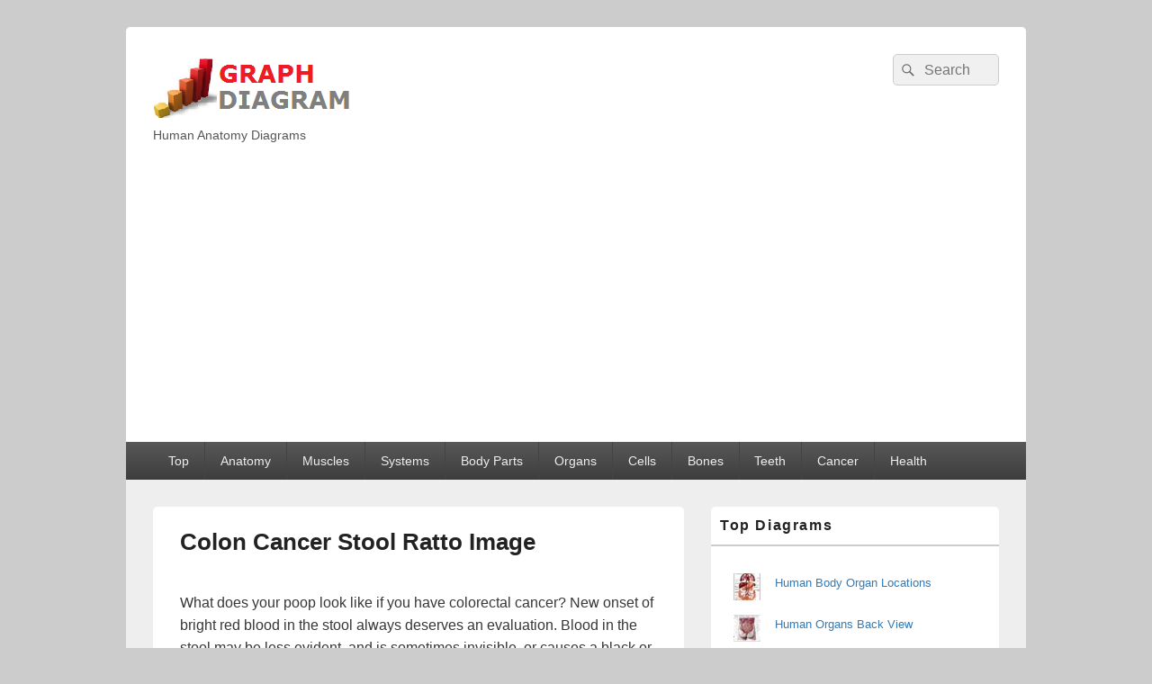

--- FILE ---
content_type: text/html; charset=UTF-8
request_url: https://graphdiagram.com/colon-cancer-stool-ratto-image/
body_size: 10873
content:
<!DOCTYPE html>
<!--[if IE 6]>
<html id="ie6" lang="en-US">
<![endif]-->
<!--[if IE 7]>
<html id="ie7" lang="en-US">
<![endif]-->
<!--[if IE 8]>
<html id="ie8" lang="en-US">
<![endif]-->
<!--[if !(IE 6) | !(IE 7) | !(IE 8)  ]><!-->
<html lang="en-US">
<!--<![endif]-->
<head>
<meta charset="UTF-8" />
<meta name="viewport" content="width=device-width, initial-scale=1">
<link rel="profile" href="http://gmpg.org/xfn/11" />
<link rel="pingback" href="https://graphdiagram.com/xmlrpc.php" />
<title>Colon Cancer Stool Ratto Image</title>
<meta name='robots' content='max-image-preview:large' />
<link rel="alternate" type="application/rss+xml" title=" &raquo; Feed" href="https://graphdiagram.com/feed/" />
<script type="text/javascript" id="wpp-js" src="https://graphdiagram.com/wp-content/plugins/wordpress-popular-posts/assets/js/wpp.min.js?ver=7.3.6" data-sampling="0" data-sampling-rate="100" data-api-url="https://graphdiagram.com/wp-json/wordpress-popular-posts" data-post-id="4961" data-token="3c6b866ba0" data-lang="0" data-debug="0"></script>
<link rel="alternate" title="oEmbed (JSON)" type="application/json+oembed" href="https://graphdiagram.com/wp-json/oembed/1.0/embed?url=https%3A%2F%2Fgraphdiagram.com%2Fcolon-cancer-stool-ratto-image%2F" />
<link rel="alternate" title="oEmbed (XML)" type="text/xml+oembed" href="https://graphdiagram.com/wp-json/oembed/1.0/embed?url=https%3A%2F%2Fgraphdiagram.com%2Fcolon-cancer-stool-ratto-image%2F&#038;format=xml" />
<style id='wp-img-auto-sizes-contain-inline-css' type='text/css'>
img:is([sizes=auto i],[sizes^="auto," i]){contain-intrinsic-size:3000px 1500px}
/*# sourceURL=wp-img-auto-sizes-contain-inline-css */
</style>
<style id='wp-emoji-styles-inline-css' type='text/css'>

	img.wp-smiley, img.emoji {
		display: inline !important;
		border: none !important;
		box-shadow: none !important;
		height: 1em !important;
		width: 1em !important;
		margin: 0 0.07em !important;
		vertical-align: -0.1em !important;
		background: none !important;
		padding: 0 !important;
	}
/*# sourceURL=wp-emoji-styles-inline-css */
</style>
<style id='wp-block-library-inline-css' type='text/css'>
:root{--wp-block-synced-color:#7a00df;--wp-block-synced-color--rgb:122,0,223;--wp-bound-block-color:var(--wp-block-synced-color);--wp-editor-canvas-background:#ddd;--wp-admin-theme-color:#007cba;--wp-admin-theme-color--rgb:0,124,186;--wp-admin-theme-color-darker-10:#006ba1;--wp-admin-theme-color-darker-10--rgb:0,107,160.5;--wp-admin-theme-color-darker-20:#005a87;--wp-admin-theme-color-darker-20--rgb:0,90,135;--wp-admin-border-width-focus:2px}@media (min-resolution:192dpi){:root{--wp-admin-border-width-focus:1.5px}}.wp-element-button{cursor:pointer}:root .has-very-light-gray-background-color{background-color:#eee}:root .has-very-dark-gray-background-color{background-color:#313131}:root .has-very-light-gray-color{color:#eee}:root .has-very-dark-gray-color{color:#313131}:root .has-vivid-green-cyan-to-vivid-cyan-blue-gradient-background{background:linear-gradient(135deg,#00d084,#0693e3)}:root .has-purple-crush-gradient-background{background:linear-gradient(135deg,#34e2e4,#4721fb 50%,#ab1dfe)}:root .has-hazy-dawn-gradient-background{background:linear-gradient(135deg,#faaca8,#dad0ec)}:root .has-subdued-olive-gradient-background{background:linear-gradient(135deg,#fafae1,#67a671)}:root .has-atomic-cream-gradient-background{background:linear-gradient(135deg,#fdd79a,#004a59)}:root .has-nightshade-gradient-background{background:linear-gradient(135deg,#330968,#31cdcf)}:root .has-midnight-gradient-background{background:linear-gradient(135deg,#020381,#2874fc)}:root{--wp--preset--font-size--normal:16px;--wp--preset--font-size--huge:42px}.has-regular-font-size{font-size:1em}.has-larger-font-size{font-size:2.625em}.has-normal-font-size{font-size:var(--wp--preset--font-size--normal)}.has-huge-font-size{font-size:var(--wp--preset--font-size--huge)}.has-text-align-center{text-align:center}.has-text-align-left{text-align:left}.has-text-align-right{text-align:right}.has-fit-text{white-space:nowrap!important}#end-resizable-editor-section{display:none}.aligncenter{clear:both}.items-justified-left{justify-content:flex-start}.items-justified-center{justify-content:center}.items-justified-right{justify-content:flex-end}.items-justified-space-between{justify-content:space-between}.screen-reader-text{border:0;clip-path:inset(50%);height:1px;margin:-1px;overflow:hidden;padding:0;position:absolute;width:1px;word-wrap:normal!important}.screen-reader-text:focus{background-color:#ddd;clip-path:none;color:#444;display:block;font-size:1em;height:auto;left:5px;line-height:normal;padding:15px 23px 14px;text-decoration:none;top:5px;width:auto;z-index:100000}html :where(.has-border-color){border-style:solid}html :where([style*=border-top-color]){border-top-style:solid}html :where([style*=border-right-color]){border-right-style:solid}html :where([style*=border-bottom-color]){border-bottom-style:solid}html :where([style*=border-left-color]){border-left-style:solid}html :where([style*=border-width]){border-style:solid}html :where([style*=border-top-width]){border-top-style:solid}html :where([style*=border-right-width]){border-right-style:solid}html :where([style*=border-bottom-width]){border-bottom-style:solid}html :where([style*=border-left-width]){border-left-style:solid}html :where(img[class*=wp-image-]){height:auto;max-width:100%}:where(figure){margin:0 0 1em}html :where(.is-position-sticky){--wp-admin--admin-bar--position-offset:var(--wp-admin--admin-bar--height,0px)}@media screen and (max-width:600px){html :where(.is-position-sticky){--wp-admin--admin-bar--position-offset:0px}}

/*# sourceURL=wp-block-library-inline-css */
</style><style id='wp-block-categories-inline-css' type='text/css'>
.wp-block-categories{box-sizing:border-box}.wp-block-categories.alignleft{margin-right:2em}.wp-block-categories.alignright{margin-left:2em}.wp-block-categories.wp-block-categories-dropdown.aligncenter{text-align:center}.wp-block-categories .wp-block-categories__label{display:block;width:100%}
/*# sourceURL=https://graphdiagram.com/wp-includes/blocks/categories/style.min.css */
</style>
<style id='wp-block-columns-inline-css' type='text/css'>
.wp-block-columns{box-sizing:border-box;display:flex;flex-wrap:wrap!important}@media (min-width:782px){.wp-block-columns{flex-wrap:nowrap!important}}.wp-block-columns{align-items:normal!important}.wp-block-columns.are-vertically-aligned-top{align-items:flex-start}.wp-block-columns.are-vertically-aligned-center{align-items:center}.wp-block-columns.are-vertically-aligned-bottom{align-items:flex-end}@media (max-width:781px){.wp-block-columns:not(.is-not-stacked-on-mobile)>.wp-block-column{flex-basis:100%!important}}@media (min-width:782px){.wp-block-columns:not(.is-not-stacked-on-mobile)>.wp-block-column{flex-basis:0;flex-grow:1}.wp-block-columns:not(.is-not-stacked-on-mobile)>.wp-block-column[style*=flex-basis]{flex-grow:0}}.wp-block-columns.is-not-stacked-on-mobile{flex-wrap:nowrap!important}.wp-block-columns.is-not-stacked-on-mobile>.wp-block-column{flex-basis:0;flex-grow:1}.wp-block-columns.is-not-stacked-on-mobile>.wp-block-column[style*=flex-basis]{flex-grow:0}:where(.wp-block-columns){margin-bottom:1.75em}:where(.wp-block-columns.has-background){padding:1.25em 2.375em}.wp-block-column{flex-grow:1;min-width:0;overflow-wrap:break-word;word-break:break-word}.wp-block-column.is-vertically-aligned-top{align-self:flex-start}.wp-block-column.is-vertically-aligned-center{align-self:center}.wp-block-column.is-vertically-aligned-bottom{align-self:flex-end}.wp-block-column.is-vertically-aligned-stretch{align-self:stretch}.wp-block-column.is-vertically-aligned-bottom,.wp-block-column.is-vertically-aligned-center,.wp-block-column.is-vertically-aligned-top{width:100%}
/*# sourceURL=https://graphdiagram.com/wp-includes/blocks/columns/style.min.css */
</style>
<style id='global-styles-inline-css' type='text/css'>
:root{--wp--preset--aspect-ratio--square: 1;--wp--preset--aspect-ratio--4-3: 4/3;--wp--preset--aspect-ratio--3-4: 3/4;--wp--preset--aspect-ratio--3-2: 3/2;--wp--preset--aspect-ratio--2-3: 2/3;--wp--preset--aspect-ratio--16-9: 16/9;--wp--preset--aspect-ratio--9-16: 9/16;--wp--preset--color--black: #000000;--wp--preset--color--cyan-bluish-gray: #abb8c3;--wp--preset--color--white: #ffffff;--wp--preset--color--pale-pink: #f78da7;--wp--preset--color--vivid-red: #cf2e2e;--wp--preset--color--luminous-vivid-orange: #ff6900;--wp--preset--color--luminous-vivid-amber: #fcb900;--wp--preset--color--light-green-cyan: #7bdcb5;--wp--preset--color--vivid-green-cyan: #00d084;--wp--preset--color--pale-cyan-blue: #8ed1fc;--wp--preset--color--vivid-cyan-blue: #0693e3;--wp--preset--color--vivid-purple: #9b51e0;--wp--preset--color--dark-gray: #373737;--wp--preset--color--medium-gray: #cccccc;--wp--preset--color--light-gray: #eeeeee;--wp--preset--color--blue: #1982d1;--wp--preset--gradient--vivid-cyan-blue-to-vivid-purple: linear-gradient(135deg,rgb(6,147,227) 0%,rgb(155,81,224) 100%);--wp--preset--gradient--light-green-cyan-to-vivid-green-cyan: linear-gradient(135deg,rgb(122,220,180) 0%,rgb(0,208,130) 100%);--wp--preset--gradient--luminous-vivid-amber-to-luminous-vivid-orange: linear-gradient(135deg,rgb(252,185,0) 0%,rgb(255,105,0) 100%);--wp--preset--gradient--luminous-vivid-orange-to-vivid-red: linear-gradient(135deg,rgb(255,105,0) 0%,rgb(207,46,46) 100%);--wp--preset--gradient--very-light-gray-to-cyan-bluish-gray: linear-gradient(135deg,rgb(238,238,238) 0%,rgb(169,184,195) 100%);--wp--preset--gradient--cool-to-warm-spectrum: linear-gradient(135deg,rgb(74,234,220) 0%,rgb(151,120,209) 20%,rgb(207,42,186) 40%,rgb(238,44,130) 60%,rgb(251,105,98) 80%,rgb(254,248,76) 100%);--wp--preset--gradient--blush-light-purple: linear-gradient(135deg,rgb(255,206,236) 0%,rgb(152,150,240) 100%);--wp--preset--gradient--blush-bordeaux: linear-gradient(135deg,rgb(254,205,165) 0%,rgb(254,45,45) 50%,rgb(107,0,62) 100%);--wp--preset--gradient--luminous-dusk: linear-gradient(135deg,rgb(255,203,112) 0%,rgb(199,81,192) 50%,rgb(65,88,208) 100%);--wp--preset--gradient--pale-ocean: linear-gradient(135deg,rgb(255,245,203) 0%,rgb(182,227,212) 50%,rgb(51,167,181) 100%);--wp--preset--gradient--electric-grass: linear-gradient(135deg,rgb(202,248,128) 0%,rgb(113,206,126) 100%);--wp--preset--gradient--midnight: linear-gradient(135deg,rgb(2,3,129) 0%,rgb(40,116,252) 100%);--wp--preset--font-size--small: 14px;--wp--preset--font-size--medium: 20px;--wp--preset--font-size--large: 24px;--wp--preset--font-size--x-large: 42px;--wp--preset--font-size--normal: 16px;--wp--preset--font-size--huge: 26px;--wp--preset--spacing--20: 0.44rem;--wp--preset--spacing--30: 0.67rem;--wp--preset--spacing--40: 1rem;--wp--preset--spacing--50: 1.5rem;--wp--preset--spacing--60: 2.25rem;--wp--preset--spacing--70: 3.38rem;--wp--preset--spacing--80: 5.06rem;--wp--preset--shadow--natural: 6px 6px 9px rgba(0, 0, 0, 0.2);--wp--preset--shadow--deep: 12px 12px 50px rgba(0, 0, 0, 0.4);--wp--preset--shadow--sharp: 6px 6px 0px rgba(0, 0, 0, 0.2);--wp--preset--shadow--outlined: 6px 6px 0px -3px rgb(255, 255, 255), 6px 6px rgb(0, 0, 0);--wp--preset--shadow--crisp: 6px 6px 0px rgb(0, 0, 0);}:where(.is-layout-flex){gap: 0.5em;}:where(.is-layout-grid){gap: 0.5em;}body .is-layout-flex{display: flex;}.is-layout-flex{flex-wrap: wrap;align-items: center;}.is-layout-flex > :is(*, div){margin: 0;}body .is-layout-grid{display: grid;}.is-layout-grid > :is(*, div){margin: 0;}:where(.wp-block-columns.is-layout-flex){gap: 2em;}:where(.wp-block-columns.is-layout-grid){gap: 2em;}:where(.wp-block-post-template.is-layout-flex){gap: 1.25em;}:where(.wp-block-post-template.is-layout-grid){gap: 1.25em;}.has-black-color{color: var(--wp--preset--color--black) !important;}.has-cyan-bluish-gray-color{color: var(--wp--preset--color--cyan-bluish-gray) !important;}.has-white-color{color: var(--wp--preset--color--white) !important;}.has-pale-pink-color{color: var(--wp--preset--color--pale-pink) !important;}.has-vivid-red-color{color: var(--wp--preset--color--vivid-red) !important;}.has-luminous-vivid-orange-color{color: var(--wp--preset--color--luminous-vivid-orange) !important;}.has-luminous-vivid-amber-color{color: var(--wp--preset--color--luminous-vivid-amber) !important;}.has-light-green-cyan-color{color: var(--wp--preset--color--light-green-cyan) !important;}.has-vivid-green-cyan-color{color: var(--wp--preset--color--vivid-green-cyan) !important;}.has-pale-cyan-blue-color{color: var(--wp--preset--color--pale-cyan-blue) !important;}.has-vivid-cyan-blue-color{color: var(--wp--preset--color--vivid-cyan-blue) !important;}.has-vivid-purple-color{color: var(--wp--preset--color--vivid-purple) !important;}.has-black-background-color{background-color: var(--wp--preset--color--black) !important;}.has-cyan-bluish-gray-background-color{background-color: var(--wp--preset--color--cyan-bluish-gray) !important;}.has-white-background-color{background-color: var(--wp--preset--color--white) !important;}.has-pale-pink-background-color{background-color: var(--wp--preset--color--pale-pink) !important;}.has-vivid-red-background-color{background-color: var(--wp--preset--color--vivid-red) !important;}.has-luminous-vivid-orange-background-color{background-color: var(--wp--preset--color--luminous-vivid-orange) !important;}.has-luminous-vivid-amber-background-color{background-color: var(--wp--preset--color--luminous-vivid-amber) !important;}.has-light-green-cyan-background-color{background-color: var(--wp--preset--color--light-green-cyan) !important;}.has-vivid-green-cyan-background-color{background-color: var(--wp--preset--color--vivid-green-cyan) !important;}.has-pale-cyan-blue-background-color{background-color: var(--wp--preset--color--pale-cyan-blue) !important;}.has-vivid-cyan-blue-background-color{background-color: var(--wp--preset--color--vivid-cyan-blue) !important;}.has-vivid-purple-background-color{background-color: var(--wp--preset--color--vivid-purple) !important;}.has-black-border-color{border-color: var(--wp--preset--color--black) !important;}.has-cyan-bluish-gray-border-color{border-color: var(--wp--preset--color--cyan-bluish-gray) !important;}.has-white-border-color{border-color: var(--wp--preset--color--white) !important;}.has-pale-pink-border-color{border-color: var(--wp--preset--color--pale-pink) !important;}.has-vivid-red-border-color{border-color: var(--wp--preset--color--vivid-red) !important;}.has-luminous-vivid-orange-border-color{border-color: var(--wp--preset--color--luminous-vivid-orange) !important;}.has-luminous-vivid-amber-border-color{border-color: var(--wp--preset--color--luminous-vivid-amber) !important;}.has-light-green-cyan-border-color{border-color: var(--wp--preset--color--light-green-cyan) !important;}.has-vivid-green-cyan-border-color{border-color: var(--wp--preset--color--vivid-green-cyan) !important;}.has-pale-cyan-blue-border-color{border-color: var(--wp--preset--color--pale-cyan-blue) !important;}.has-vivid-cyan-blue-border-color{border-color: var(--wp--preset--color--vivid-cyan-blue) !important;}.has-vivid-purple-border-color{border-color: var(--wp--preset--color--vivid-purple) !important;}.has-vivid-cyan-blue-to-vivid-purple-gradient-background{background: var(--wp--preset--gradient--vivid-cyan-blue-to-vivid-purple) !important;}.has-light-green-cyan-to-vivid-green-cyan-gradient-background{background: var(--wp--preset--gradient--light-green-cyan-to-vivid-green-cyan) !important;}.has-luminous-vivid-amber-to-luminous-vivid-orange-gradient-background{background: var(--wp--preset--gradient--luminous-vivid-amber-to-luminous-vivid-orange) !important;}.has-luminous-vivid-orange-to-vivid-red-gradient-background{background: var(--wp--preset--gradient--luminous-vivid-orange-to-vivid-red) !important;}.has-very-light-gray-to-cyan-bluish-gray-gradient-background{background: var(--wp--preset--gradient--very-light-gray-to-cyan-bluish-gray) !important;}.has-cool-to-warm-spectrum-gradient-background{background: var(--wp--preset--gradient--cool-to-warm-spectrum) !important;}.has-blush-light-purple-gradient-background{background: var(--wp--preset--gradient--blush-light-purple) !important;}.has-blush-bordeaux-gradient-background{background: var(--wp--preset--gradient--blush-bordeaux) !important;}.has-luminous-dusk-gradient-background{background: var(--wp--preset--gradient--luminous-dusk) !important;}.has-pale-ocean-gradient-background{background: var(--wp--preset--gradient--pale-ocean) !important;}.has-electric-grass-gradient-background{background: var(--wp--preset--gradient--electric-grass) !important;}.has-midnight-gradient-background{background: var(--wp--preset--gradient--midnight) !important;}.has-small-font-size{font-size: var(--wp--preset--font-size--small) !important;}.has-medium-font-size{font-size: var(--wp--preset--font-size--medium) !important;}.has-large-font-size{font-size: var(--wp--preset--font-size--large) !important;}.has-x-large-font-size{font-size: var(--wp--preset--font-size--x-large) !important;}
:where(.wp-block-columns.is-layout-flex){gap: 2em;}:where(.wp-block-columns.is-layout-grid){gap: 2em;}
/*# sourceURL=global-styles-inline-css */
</style>
<style id='core-block-supports-inline-css' type='text/css'>
.wp-container-core-columns-is-layout-9d6595d7{flex-wrap:nowrap;}
/*# sourceURL=core-block-supports-inline-css */
</style>

<style id='classic-theme-styles-inline-css' type='text/css'>
/*! This file is auto-generated */
.wp-block-button__link{color:#fff;background-color:#32373c;border-radius:9999px;box-shadow:none;text-decoration:none;padding:calc(.667em + 2px) calc(1.333em + 2px);font-size:1.125em}.wp-block-file__button{background:#32373c;color:#fff;text-decoration:none}
/*# sourceURL=/wp-includes/css/classic-themes.min.css */
</style>
<link rel='stylesheet' id='wordpress-popular-posts-css-css' href='https://graphdiagram.com/wp-content/plugins/wordpress-popular-posts/assets/css/wpp.css?ver=7.3.6' type='text/css' media='all' />
<link rel='stylesheet' id='genericons-css' href='https://graphdiagram.com/wp-content/themes/catch-box/genericons/genericons.css?ver=3.4.1' type='text/css' media='all' />
<link rel='stylesheet' id='catchbox-style-css' href='https://graphdiagram.com/wp-content/themes/catch-box/style.css?ver=20250428-123952' type='text/css' media='all' />
<link rel='stylesheet' id='catchbox-block-style-css' href='https://graphdiagram.com/wp-content/themes/catch-box/css/blocks.css?ver=1.0' type='text/css' media='all' />
<script type="text/javascript" src="https://graphdiagram.com/wp-includes/js/jquery/jquery.min.js?ver=3.7.1" id="jquery-core-js"></script>
<script type="text/javascript" src="https://graphdiagram.com/wp-includes/js/jquery/jquery-migrate.min.js?ver=3.4.1" id="jquery-migrate-js"></script>
<script type="text/javascript" id="catchbox-menu-js-extra">
/* <![CDATA[ */
var screenReaderText = {"expand":"expand child menu","collapse":"collapse child menu"};
//# sourceURL=catchbox-menu-js-extra
/* ]]> */
</script>
<script type="text/javascript" src="https://graphdiagram.com/wp-content/themes/catch-box/js/menu.min.js?ver=2.1.1.1" id="catchbox-menu-js"></script>
<script type="text/javascript" src="https://graphdiagram.com/wp-content/themes/catch-box/js/html5.min.js?ver=3.7.3" id="catchbox-html5-js"></script>
<link rel="https://api.w.org/" href="https://graphdiagram.com/wp-json/" /><link rel="alternate" title="JSON" type="application/json" href="https://graphdiagram.com/wp-json/wp/v2/posts/4961" /><link rel="EditURI" type="application/rsd+xml" title="RSD" href="https://graphdiagram.com/xmlrpc.php?rsd" />
<meta name="generator" content="WordPress 6.9" />
<link rel="canonical" href="https://graphdiagram.com/colon-cancer-stool-ratto-image/" />
<link rel='shortlink' href='https://graphdiagram.com/?p=4961' />
<meta name="description" content="What does your poop look like if you have colorectal cancer? New onset of bright red blood in the stool always deserves an evaluation. Blood in the stool may be less evident, and is sometimes invisible, or causes a black View Diagram   Colon Cancer Stool Ratto Image&rarr;">
            <style id="wpp-loading-animation-styles">@-webkit-keyframes bgslide{from{background-position-x:0}to{background-position-x:-200%}}@keyframes bgslide{from{background-position-x:0}to{background-position-x:-200%}}.wpp-widget-block-placeholder,.wpp-shortcode-placeholder{margin:0 auto;width:60px;height:3px;background:#dd3737;background:linear-gradient(90deg,#dd3737 0%,#571313 10%,#dd3737 100%);background-size:200% auto;border-radius:3px;-webkit-animation:bgslide 1s infinite linear;animation:bgslide 1s infinite linear}</style>
            		<style type="text/css" id="wp-custom-css">
			.entry-meta {
 display:none;
 }		</style>
			<script async src="https://pagead2.googlesyndication.com/pagead/js/adsbygoogle.js?client=ca-pub-8853490177699033"
     crossorigin="anonymous"></script>
</head>

<body class="wp-singular post-template-default single single-post postid-4961 single-format-standard wp-embed-responsive wp-theme-catch-box single-author right-sidebar one-menu">



<div id="page" class="hfeed site">

	<a href="#main" class="skip-link screen-reader-text">Skip to content</a>
	<header id="branding" role="banner">

    	
    	<div id="header-content" class="clearfix">

			<div class="logo-wrap clearfix">    	<div id="site-header-image">
        	<a href="https://graphdiagram.com/" title="" rel="home">
                <img src="https://graphdiagram.com/chart/2020/01/cropped-cropped-graph-diagram.png" width="231" height="79" alt="" />
            </a><!-- #site-logo -->
      	</div><!-- #site-header-image -->

		<div id="hgroup" class="site-details">
					<p id="site-title"><a href="https://graphdiagram.com/" rel="home"></a></p>
					<p id="site-description">Human Anatomy Diagrams</p>
			
   	</div><!-- #hgroup -->
</div><!-- .logo-wrap -->	<form role="search" method="get" class="searchform" action="https://graphdiagram.com/">
		<label>
			<span class="screen-reader-text">Search for:</span>
			<input type="search" class="search-field" placeholder="Search" value="" name="s" title="Search for:" />
		</label>
		<button type="submit" class="search-submit"><span class="screen-reader-text">Search</span></button>
	</form>

		</div><!-- #header-content -->

    	    <div class="menu-access-wrap mobile-header-menu clearfix">
        <div id="mobile-header-left-menu" class="mobile-menu-anchor primary-menu">
            <a href="#mobile-header-left-nav" id="menu-toggle-primary" class="genericon genericon-menu">
                <span class="mobile-menu-text">Menu</span>
            </a>
        </div><!-- #mobile-header-left-menu -->
            
        
        <div id="site-header-menu-primary" class="site-header-menu">
            <nav id="access" class="main-navigation menu-focus" role="navigation" aria-label="Primary Menu">
            
                <h3 class="screen-reader-text">Primary menu</h3>
                <div class="menu-header-container"><ul class="menu"><li id="menu-item-4070" class="menu-item menu-item-type-taxonomy menu-item-object-category menu-item-4070"><a href="https://graphdiagram.com/category/top/">Top</a></li>
<li id="menu-item-3410" class="menu-item menu-item-type-taxonomy menu-item-object-category current-post-ancestor current-menu-parent current-post-parent menu-item-3410"><a href="https://graphdiagram.com/category/anatomy/">Anatomy</a></li>
<li id="menu-item-3524" class="menu-item menu-item-type-taxonomy menu-item-object-category menu-item-3524"><a href="https://graphdiagram.com/category/muscles/" title="Muscles diagrams">Muscles</a></li>
<li id="menu-item-3661" class="menu-item menu-item-type-taxonomy menu-item-object-category menu-item-3661"><a href="https://graphdiagram.com/category/system/" title="Human anatomy systems">Systems</a></li>
<li id="menu-item-3525" class="menu-item menu-item-type-taxonomy menu-item-object-category menu-item-3525"><a href="https://graphdiagram.com/category/body-parts/">Body Parts</a></li>
<li id="menu-item-3526" class="menu-item menu-item-type-taxonomy menu-item-object-category menu-item-3526"><a href="https://graphdiagram.com/category/organs/">Organs</a></li>
<li id="menu-item-3660" class="menu-item menu-item-type-taxonomy menu-item-object-category menu-item-3660"><a href="https://graphdiagram.com/category/cells/">Cells</a></li>
<li id="menu-item-3659" class="menu-item menu-item-type-taxonomy menu-item-object-category menu-item-3659"><a href="https://graphdiagram.com/category/bones/">Bones</a></li>
<li id="menu-item-3662" class="menu-item menu-item-type-taxonomy menu-item-object-category menu-item-3662"><a href="https://graphdiagram.com/category/teeth/">Teeth</a></li>
<li id="menu-item-10089" class="menu-item menu-item-type-taxonomy menu-item-object-category current-post-ancestor current-menu-parent current-post-parent menu-item-10089"><a href="https://graphdiagram.com/category/cancer/">Cancer</a></li>
<li id="menu-item-3700" class="menu-item menu-item-type-taxonomy menu-item-object-category menu-item-3700"><a href="https://graphdiagram.com/category/health/">Health</a></li>
</ul></div>            </nav><!-- #access -->
        </div><!-- .site-header-menu -->

            </div><!-- .menu-access-wrap -->
    
	</header><!-- #branding -->

	
	
	<div id="main" class="clearfix">

		
		<div id="primary" class="content-area">

			
			<div id="content" role="main">
				
				
<article id="post-4961" class="post-4961 post type-post status-publish format-standard has-post-thumbnail hentry category-anatomy category-cancer tag-colon tag-ratto tag-stool">
	<header class="entry-header">
		<h1 class="entry-title">Colon Cancer Stool Ratto Image</h1>

		            <div class="entry-meta">
                <span class="sep">Posted on </span><a href="https://graphdiagram.com/colon-cancer-stool-ratto-image/" title="10:40 am" rel="bookmark"><time class="entry-date updated" datetime="2022-06-05T10:40:55+00:00" pubdate>June 5, 2022</time></a><span class="by-author"> <span class="sep"> by </span> <span class="author vcard"><a class="url fn n" href="https://graphdiagram.com/author/admin/" title="View all posts by anatomy" rel="author">anatomy</a></span></span>                            </div><!-- .entry-meta -->
			</header><!-- .entry-header -->

	<div class="entry-content">
		

 <p>What does your poop look like if you have colorectal cancer? New onset of bright red blood in the stool always deserves an evaluation. Blood in the stool may be less evident, and is sometimes invisible, or causes a black or tarry stool.  Colon Cancer Stool Ratto Image Diagram - Chart - diagrams and charts with labels. This diagram depicts <i>Colon Cancer Stool Ratto Image</i> and explains the details of Colon Cancer Stool Ratto Image. </p><h2>Colon Cancer Stool Ratto Image</h2>
<script type="text/javascript"><!--
google_ad_client = "ca-pub-8853490177699033";
/* CD-middle */
google_ad_slot = "6596085962";
google_ad_width = 468;
google_ad_height = 60;
//-->
</script>
<script type="text/javascript"
src="http://pagead2.googlesyndication.com/pagead/show_ads.js">
</script>
 <a href="https://graphdiagram.com/colon-cancer-stool-ratto-image/" ><img width="924" height="380" src="https://graphdiagram.com/chart/2022/06/Colon-Cancer-Stool-Ratto-Image.jpg" class="attachment-full size-full wp-post-image" alt="Colon Cancer Stool Ratto Image" decoding="async" fetchpriority="high" srcset="https://graphdiagram.com/chart/2022/06/Colon-Cancer-Stool-Ratto-Image.jpg 924w, https://graphdiagram.com/chart/2022/06/Colon-Cancer-Stool-Ratto-Image-300x123.jpg 300w, https://graphdiagram.com/chart/2022/06/Colon-Cancer-Stool-Ratto-Image-768x316.jpg 768w" sizes="(max-width: 924px) 100vw, 924px" /></a>

			</div><!-- .entry-content -->
<script type="text/javascript"><!--
google_ad_client = "ca-pub-8853490177699033";
/* collage-big */
google_ad_slot = "4033545960";
google_ad_width = 728;
google_ad_height = 90;
//-->
</script>
<script type="text/javascript"
src="http://pagead2.googlesyndication.com/pagead/show_ads.js">
</script>



<br><br>

Tags: <a href="https://graphdiagram.com/tag/colon/" rel="tag">colon</a>, <a href="https://graphdiagram.com/tag/ratto/" rel="tag">ratto</a>, <a href="https://graphdiagram.com/tag/stool/" rel="tag">stool</a><br />
	<footer class="entry-meta">
		This entry was posted in <a href="https://graphdiagram.com/category/anatomy/" rel="category tag">Anatomy</a>, <a href="https://graphdiagram.com/category/cancer/" rel="category tag">Cancer</a> and tagged <a href="https://graphdiagram.com/tag/colon/" rel="tag">colon</a>, <a href="https://graphdiagram.com/tag/ratto/" rel="tag">ratto</a>, <a href="https://graphdiagram.com/tag/stool/" rel="tag">stool</a> by <a href="https://graphdiagram.com/author/admin/">anatomy</a>. Bookmark the <a href="https://graphdiagram.com/colon-cancer-stool-ratto-image/" title="Permalink to Colon Cancer Stool Ratto Image" rel="bookmark">permalink</a>.		
		
	</footer><!-- .entry-meta -->
</article><!-- #post-4961 -->

     


	<nav class="navigation post-navigation" aria-label="Posts">
		<h2 class="screen-reader-text">Post navigation</h2>
		<div class="nav-links"><div class="nav-previous"><a href="https://graphdiagram.com/small-cell-lung-cancer-treatment-image/" rel="prev"><span class="meta-nav" aria-hidden="true"><span class="nav-icon">&larr;</span> Previous</span> <span class="screen-reader-text">Previous post:</span> <span class="post-title">Small Cell Lung Cancer Treatment Image</span></a></div><div class="nav-next"><a href="https://graphdiagram.com/orthodontics-image/" rel="next"><span class="meta-nav" aria-hidden="true">Next <span class="nav-icon">&rarr;</span></span> <span class="screen-reader-text">Next post:</span> <span class="post-title">Orthodontics Image</span></a></div></div>
	</nav>
		</div><!-- #content -->
        
		            
	</div><!-- #primary -->
    
	    


		<aside id="secondary" class="sidebar widget-area" role="complementary">
			<h2 class="screen-reader-text">Primary Sidebar Widget Area</h2>
			<section id="block-2" class="widget widget_block"><h2 class="widget-title">Top Diagrams</h2>
<p><ul class="wpp-list">
<li class=""><a href="https://graphdiagram.com/human-body-organ-locations/" target="_self"><img src="https://graphdiagram.com/chart/wordpress-popular-posts/1330-featured-30x30.jpg" width="30" height="30" alt="Human Body Organ Locations" class="wpp-thumbnail wpp_featured wpp_cached_thumb" decoding="async" loading="lazy"></a> <a href="https://graphdiagram.com/human-body-organ-locations/" class="wpp-post-title" target="_self">Human Body Organ Locations</a> <span class="wpp-meta post-stats"></span><p class="wpp-excerpt"></p></li>
<li class=""><a href="https://graphdiagram.com/human-organs-back-view/" target="_self"><img src="https://graphdiagram.com/chart/wordpress-popular-posts/1442-featured-30x30.jpg" width="30" height="30" alt="Human Organs Back View" class="wpp-thumbnail wpp_featured wpp_cached_thumb" decoding="async" loading="lazy"></a> <a href="https://graphdiagram.com/human-organs-back-view/" class="wpp-post-title" target="_self">Human Organs Back View</a> <span class="wpp-meta post-stats"></span><p class="wpp-excerpt"></p></li>
<li class=""><a href="https://graphdiagram.com/female-abdominal-anatomy/" target="_self"><img src="https://graphdiagram.com/chart/wordpress-popular-posts/846-featured-30x30.jpg" srcset="https://graphdiagram.com/chart/wordpress-popular-posts/846-featured-30x30.jpg, https://graphdiagram.com/chart/wordpress-popular-posts/846-featured-30x30@1.5x.jpg 1.5x, https://graphdiagram.com/chart/wordpress-popular-posts/846-featured-30x30@2x.jpg 2x, https://graphdiagram.com/chart/wordpress-popular-posts/846-featured-30x30@2.5x.jpg 2.5x, https://graphdiagram.com/chart/wordpress-popular-posts/846-featured-30x30@3x.jpg 3x" width="30" height="30" alt="Female Abdominal Anatomy" class="wpp-thumbnail wpp_featured wpp_cached_thumb" decoding="async" loading="lazy"></a> <a href="https://graphdiagram.com/female-abdominal-anatomy/" class="wpp-post-title" target="_self">Female Abdominal Anatomy</a> <span class="wpp-meta post-stats"></span><p class="wpp-excerpt"></p></li>
<li class=""><a href="https://graphdiagram.com/map-of-human-organs/" target="_self"><img src="https://graphdiagram.com/chart/wordpress-popular-posts/1884-featured-30x30.jpg" width="30" height="30" alt="Map Of Human Organs" class="wpp-thumbnail wpp_featured wpp_cached_thumb" decoding="async" loading="lazy"></a> <a href="https://graphdiagram.com/map-of-human-organs/" class="wpp-post-title" target="_self">Map Of Human Organs</a> <span class="wpp-meta post-stats"></span><p class="wpp-excerpt"></p></li>
<li class=""><a href="https://graphdiagram.com/picture-of-organs-on-left-side-of-body/" target="_self"><img src="https://graphdiagram.com/chart/wordpress-popular-posts/2298-featured-30x30.jpg" width="30" height="30" alt="Picture Of Organs On Left Side Of Body" class="wpp-thumbnail wpp_featured wpp_cached_thumb" decoding="async" loading="lazy"></a> <a href="https://graphdiagram.com/picture-of-organs-on-left-side-of-body/" class="wpp-post-title" target="_self">Picture Of Organs On Left Side Of Body</a> <span class="wpp-meta post-stats"></span><p class="wpp-excerpt"></p></li>
<li class=""><a href="https://graphdiagram.com/female-muscular-system/" target="_self"><img src="https://graphdiagram.com/chart/wordpress-popular-posts/882-featured-30x30.jpg" srcset="https://graphdiagram.com/chart/wordpress-popular-posts/882-featured-30x30.jpg, https://graphdiagram.com/chart/wordpress-popular-posts/882-featured-30x30@1.5x.jpg 1.5x, https://graphdiagram.com/chart/wordpress-popular-posts/882-featured-30x30@2x.jpg 2x, https://graphdiagram.com/chart/wordpress-popular-posts/882-featured-30x30@2.5x.jpg 2.5x, https://graphdiagram.com/chart/wordpress-popular-posts/882-featured-30x30@3x.jpg 3x" width="30" height="30" alt="Female Muscular System" class="wpp-thumbnail wpp_featured wpp_cached_thumb" decoding="async" loading="lazy"></a> <a href="https://graphdiagram.com/female-muscular-system/" class="wpp-post-title" target="_self">Female Muscular System</a> <span class="wpp-meta post-stats"></span><p class="wpp-excerpt"></p></li>
<li class=""><a href="https://graphdiagram.com/male-anatomy-pictures/" target="_self"><img src="https://graphdiagram.com/chart/wordpress-popular-posts/1846-featured-30x30.jpg" width="30" height="30" alt="Male Anatomy Pictures" class="wpp-thumbnail wpp_featured wpp_cached_thumb" decoding="async" loading="lazy"></a> <a href="https://graphdiagram.com/male-anatomy-pictures/" class="wpp-post-title" target="_self">Male Anatomy Pictures</a> <span class="wpp-meta post-stats"></span><p class="wpp-excerpt"></p></li>
<li class=""><a href="https://graphdiagram.com/muscular-system-full-body-diagram/" target="_self"><img src="https://graphdiagram.com/chart/wordpress-popular-posts/4378-featured-30x30.jpg" srcset="https://graphdiagram.com/chart/wordpress-popular-posts/4378-featured-30x30.jpg, https://graphdiagram.com/chart/wordpress-popular-posts/4378-featured-30x30@1.5x.jpg 1.5x, https://graphdiagram.com/chart/wordpress-popular-posts/4378-featured-30x30@2x.jpg 2x, https://graphdiagram.com/chart/wordpress-popular-posts/4378-featured-30x30@2.5x.jpg 2.5x, https://graphdiagram.com/chart/wordpress-popular-posts/4378-featured-30x30@3x.jpg 3x" width="30" height="30" alt="Muscular System Full Body Diagram" class="wpp-thumbnail wpp_featured wpp_cached_thumb" decoding="async" loading="lazy"></a> <a href="https://graphdiagram.com/muscular-system-full-body-diagram/" class="wpp-post-title" target="_self">Muscular System Full Body Diagram</a> <span class="wpp-meta post-stats"></span><p class="wpp-excerpt"></p></li>
<li class=""><a href="https://graphdiagram.com/map-of-body-muscles/" target="_self"><img src="https://graphdiagram.com/chart/wordpress-popular-posts/1880-featured-30x30.jpg" srcset="https://graphdiagram.com/chart/wordpress-popular-posts/1880-featured-30x30.jpg, https://graphdiagram.com/chart/wordpress-popular-posts/1880-featured-30x30@1.5x.jpg 1.5x, https://graphdiagram.com/chart/wordpress-popular-posts/1880-featured-30x30@2x.jpg 2x, https://graphdiagram.com/chart/wordpress-popular-posts/1880-featured-30x30@2.5x.jpg 2.5x, https://graphdiagram.com/chart/wordpress-popular-posts/1880-featured-30x30@3x.jpg 3x" width="30" height="30" alt="Map Of Body Muscles" class="wpp-thumbnail wpp_featured wpp_cached_thumb" decoding="async" loading="lazy"></a> <a href="https://graphdiagram.com/map-of-body-muscles/" class="wpp-post-title" target="_self">Map Of Body Muscles</a> <span class="wpp-meta post-stats"></span><p class="wpp-excerpt"></p></li>
<li class=""><a href="https://graphdiagram.com/female-human-anatomy-organs/" target="_self"><img src="https://graphdiagram.com/chart/wordpress-popular-posts/870-featured-30x30.jpg" srcset="https://graphdiagram.com/chart/wordpress-popular-posts/870-featured-30x30.jpg, https://graphdiagram.com/chart/wordpress-popular-posts/870-featured-30x30@1.5x.jpg 1.5x, https://graphdiagram.com/chart/wordpress-popular-posts/870-featured-30x30@2x.jpg 2x, https://graphdiagram.com/chart/wordpress-popular-posts/870-featured-30x30@2.5x.jpg 2.5x, https://graphdiagram.com/chart/wordpress-popular-posts/870-featured-30x30@3x.jpg 3x" width="30" height="30" alt="Female Human Anatomy Organs" class="wpp-thumbnail wpp_featured wpp_cached_thumb" decoding="async" loading="lazy"></a> <a href="https://graphdiagram.com/female-human-anatomy-organs/" class="wpp-post-title" target="_self">Female Human Anatomy Organs</a> <span class="wpp-meta post-stats"></span><p class="wpp-excerpt"></p></li>
<li class=""><a href="https://graphdiagram.com/lower-back-anatomy-pictures/" target="_self"><img src="https://graphdiagram.com/chart/wordpress-popular-posts/1790-featured-30x30.jpg" srcset="https://graphdiagram.com/chart/wordpress-popular-posts/1790-featured-30x30.jpg, https://graphdiagram.com/chart/wordpress-popular-posts/1790-featured-30x30@1.5x.jpg 1.5x, https://graphdiagram.com/chart/wordpress-popular-posts/1790-featured-30x30@2x.jpg 2x, https://graphdiagram.com/chart/wordpress-popular-posts/1790-featured-30x30@2.5x.jpg 2.5x, https://graphdiagram.com/chart/wordpress-popular-posts/1790-featured-30x30@3x.jpg 3x" width="30" height="30" alt="Lower Back Anatomy Pictures" class="wpp-thumbnail wpp_featured wpp_cached_thumb" decoding="async" loading="lazy"></a> <a href="https://graphdiagram.com/lower-back-anatomy-pictures/" class="wpp-post-title" target="_self">Lower Back Anatomy Pictures</a> <span class="wpp-meta post-stats"></span><p class="wpp-excerpt"></p></li>
<li class=""><a href="https://graphdiagram.com/12-organ-systems/" target="_self"><img src="https://graphdiagram.com/chart/wordpress-popular-posts/158-featured-30x30.jpg" width="30" height="30" alt="12 Organ Systems" class="wpp-thumbnail wpp_featured wpp_cached_thumb" decoding="async" loading="lazy"></a> <a href="https://graphdiagram.com/12-organ-systems/" class="wpp-post-title" target="_self">12 Organ Systems</a> <span class="wpp-meta post-stats"></span><p class="wpp-excerpt"></p></li>
<li class=""><a href="https://graphdiagram.com/pictures-of-the-heart-with-labels/" target="_self"><img src="https://graphdiagram.com/chart/wordpress-popular-posts/2394-featured-30x30.jpg" srcset="https://graphdiagram.com/chart/wordpress-popular-posts/2394-featured-30x30.jpg, https://graphdiagram.com/chart/wordpress-popular-posts/2394-featured-30x30@1.5x.jpg 1.5x, https://graphdiagram.com/chart/wordpress-popular-posts/2394-featured-30x30@2x.jpg 2x, https://graphdiagram.com/chart/wordpress-popular-posts/2394-featured-30x30@2.5x.jpg 2.5x, https://graphdiagram.com/chart/wordpress-popular-posts/2394-featured-30x30@3x.jpg 3x" width="30" height="30" alt="Pictures Of The Heart With Labels" class="wpp-thumbnail wpp_featured wpp_cached_thumb" decoding="async" loading="lazy"></a> <a href="https://graphdiagram.com/pictures-of-the-heart-with-labels/" class="wpp-post-title" target="_self">Pictures Of The Heart With Labels</a> <span class="wpp-meta post-stats"></span><p class="wpp-excerpt"></p></li>
<li class=""><a href="https://graphdiagram.com/lower-back-hip-anatomy/" target="_self"><img src="https://graphdiagram.com/chart/wordpress-popular-posts/1792-featured-30x30.jpg" srcset="https://graphdiagram.com/chart/wordpress-popular-posts/1792-featured-30x30.jpg, https://graphdiagram.com/chart/wordpress-popular-posts/1792-featured-30x30@1.5x.jpg 1.5x, https://graphdiagram.com/chart/wordpress-popular-posts/1792-featured-30x30@2x.jpg 2x, https://graphdiagram.com/chart/wordpress-popular-posts/1792-featured-30x30@2.5x.jpg 2.5x, https://graphdiagram.com/chart/wordpress-popular-posts/1792-featured-30x30@3x.jpg 3x" width="30" height="30" alt="Lower Back Hip Anatomy" class="wpp-thumbnail wpp_featured wpp_cached_thumb" decoding="async" loading="lazy"></a> <a href="https://graphdiagram.com/lower-back-hip-anatomy/" class="wpp-post-title" target="_self">Lower Back Hip Anatomy</a> <span class="wpp-meta post-stats"></span><p class="wpp-excerpt"></p></li>
<li class=""><a href="https://graphdiagram.com/male-body-organs-diagram/" target="_self"><img src="https://graphdiagram.com/chart/wordpress-popular-posts/1850-featured-30x30.jpg" srcset="https://graphdiagram.com/chart/wordpress-popular-posts/1850-featured-30x30.jpg, https://graphdiagram.com/chart/wordpress-popular-posts/1850-featured-30x30@1.5x.jpg 1.5x, https://graphdiagram.com/chart/wordpress-popular-posts/1850-featured-30x30@2x.jpg 2x, https://graphdiagram.com/chart/wordpress-popular-posts/1850-featured-30x30@2.5x.jpg 2.5x, https://graphdiagram.com/chart/wordpress-popular-posts/1850-featured-30x30@3x.jpg 3x" width="30" height="30" alt="Male Body Organs Diagram" class="wpp-thumbnail wpp_featured wpp_cached_thumb" decoding="async" loading="lazy"></a> <a href="https://graphdiagram.com/male-body-organs-diagram/" class="wpp-post-title" target="_self">Male Body Organs Diagram</a> <span class="wpp-meta post-stats"></span><p class="wpp-excerpt"></p></li>

</ul></p>
</section><section id="latest_posts_widget-2" class="widget widget_latest_posts_widget"><h2 class="widget-title">Latest Posts</h2><ul><li><a href="https://graphdiagram.com/the-trachea-and-bronchial-divisions/">The Trachea and Bronchial Divisions</a></li><li><a href="https://graphdiagram.com/parts-of-the-parietal-pleura/">Parts of the Parietal Pleura</a></li><li><a href="https://graphdiagram.com/schematic-common-hepatic-artery-branches/">Schematic Common Hepatic Artery Branches</a></li><li><a href="https://graphdiagram.com/internal-structure-of-the-kidney/">Internal Structure of the Kidney</a></li><li><a href="https://graphdiagram.com/blood-flow-contracted-ventricles/">Blood Flow Contracted Ventricles</a></li><li><a href="https://graphdiagram.com/thoracic-upper-limb-veins/">Thoracic Upper Limb Veins</a></li><li><a href="https://graphdiagram.com/hemoglobin/">Hemoglobin</a></li><li><a href="https://graphdiagram.com/development-of-lower-respiratory-system/">Development of Lower Respiratory System</a></li><li><a href="https://graphdiagram.com/the-peritoneum/">The Peritoneum</a></li><li><a href="https://graphdiagram.com/ketogenesis/">Ketogenesis</a></li><li><a href="https://graphdiagram.com/defribillators/">Defribillators</a></li><li><a href="https://graphdiagram.com/autosomal-dominant-inheritance/">Autosomal Dominant Inheritance</a></li><li><a href="https://graphdiagram.com/ecg-placement-of-electrodes/">ECG Placement of Electrodes</a></li><li><a href="https://graphdiagram.com/a-classic-negative-feedback-loop/">A Classic Negative Feedback Loop</a></li><li><a href="https://graphdiagram.com/components-of-the-digestive-system/">Components of the Digestive System</a></li></ul></section>		</aside><!-- #secondary .widget-area -->

	</div><!-- #main -->

	
	<footer id="colophon" role="contentinfo">
		<div id="supplementary" class="two">
		<div id="first" class="widget-area" role="complementary">
		<aside id="block-4" class="widget widget_block">
<div class="wp-block-columns is-layout-flex wp-container-core-columns-is-layout-9d6595d7 wp-block-columns-is-layout-flex">
<div class="wp-block-column is-layout-flow wp-block-column-is-layout-flow" style="flex-basis:100%"><h3 class="widget-title">Categories</h3><div class="wp-widget-group__inner-blocks"><ul class="wp-block-categories-list wp-block-categories">	<li class="cat-item cat-item-1"><a href="https://graphdiagram.com/category/anatomy/">Anatomy</a>
</li>
	<li class="cat-item cat-item-1832"><a href="https://graphdiagram.com/category/body-parts/">Body Parts</a>
</li>
	<li class="cat-item cat-item-1812"><a href="https://graphdiagram.com/category/bones/">Bones</a>
</li>
	<li class="cat-item cat-item-2757"><a href="https://graphdiagram.com/category/cancer/">Cancer</a>
</li>
	<li class="cat-item cat-item-1815"><a href="https://graphdiagram.com/category/cells/">Cells</a>
</li>
	<li class="cat-item cat-item-270"><a href="https://graphdiagram.com/category/health/">Health</a>
</li>
	<li class="cat-item cat-item-1813"><a href="https://graphdiagram.com/category/muscles/">Muscles</a>
</li>
	<li class="cat-item cat-item-1814"><a href="https://graphdiagram.com/category/organs/">Organs</a>
</li>
	<li class="cat-item cat-item-1845"><a href="https://graphdiagram.com/category/system/">System</a>
</li>
	<li class="cat-item cat-item-1834"><a href="https://graphdiagram.com/category/teeth/">Teeth</a>
</li>
	<li class="cat-item cat-item-2176"><a href="https://graphdiagram.com/category/top/">Top</a>
</li>
</ul></div></div>
</div>
</aside>	</div><!-- #first .widget-area -->
	
		<div id="second" class="widget-area" role="complementary">
		<aside id="top_tags_widget-2" class="widget widget_top_tags_widget"><h3 class="widget-title">Top Tags</h3><ul><li><a href="https://graphdiagram.com/tag/muscles/">muscles (205)</a></li><li><a href="https://graphdiagram.com/tag/muscle/">muscle (171)</a></li><li><a href="https://graphdiagram.com/tag/human/">human (156)</a></li><li><a href="https://graphdiagram.com/tag/human-muscles/">human muscles (138)</a></li><li><a href="https://graphdiagram.com/tag/muscles-diagram/">muscles diagram (138)</a></li><li><a href="https://graphdiagram.com/tag/muscles-anatomy/">muscles anatomy (138)</a></li><li><a href="https://graphdiagram.com/tag/human-muscle-diagram/">human muscle diagram (136)</a></li><li><a href="https://graphdiagram.com/tag/muscular-system/">muscular system (136)</a></li><li><a href="https://graphdiagram.com/tag/body/">body (119)</a></li><li><a href="https://graphdiagram.com/tag/system/">system (119)</a></li><li><a href="https://graphdiagram.com/tag/body-organs/">body organs (119)</a></li><li><a href="https://graphdiagram.com/tag/blood/">blood (82)</a></li><li><a href="https://graphdiagram.com/tag/parts-of-a-human-body/">parts of a human body (77)</a></li><li><a href="https://graphdiagram.com/tag/human-body-parts/">human body parts (77)</a></li><li><a href="https://graphdiagram.com/tag/body-parts/">body parts (77)</a></li><li><a href="https://graphdiagram.com/tag/organs/">organs (67)</a></li><li><a href="https://graphdiagram.com/tag/organ/">organ (67)</a></li><li><a href="https://graphdiagram.com/tag/pregnancy/">pregnancy (66)</a></li><li><a href="https://graphdiagram.com/tag/diabetes/">diabetes (62)</a></li><li><a href="https://graphdiagram.com/tag/organ-anatomy/">organ anatomy (62)</a></li></ul></aside>	</div><!-- #second .widget-area -->
	
	</div><!-- #supplementary -->
        <div id="site-generator" class="clearfix">

            
			<nav class="social-profile" role="navigation" aria-label="Footer Social Links Menu">
 		 		<ul>
				</ul>
			</nav><!-- .social-profile --><div class="copyright">Copyright &copy; 2026 <a href="https://graphdiagram.com/" title="" ><span></span></a>. All Rights Reserved. </div><div class="powered"><span class="theme-name">Theme: Catch Box by </span><span class="theme-author"><a href="https://catchthemes.com/" title="Catch Themes">Catch Themes</a></span></div>
        </div> <!-- #site-generator -->

	</footer><!-- #colophon -->

</div><!-- #page -->

<a href="#branding" id="scrollup"><span class="screen-reader-text">Scroll Up</span></a>
<script type="speculationrules">
{"prefetch":[{"source":"document","where":{"and":[{"href_matches":"/*"},{"not":{"href_matches":["/wp-*.php","/wp-admin/*","/chart/*","/wp-content/*","/wp-content/plugins/*","/wp-content/themes/catch-box/*","/*\\?(.+)"]}},{"not":{"selector_matches":"a[rel~=\"nofollow\"]"}},{"not":{"selector_matches":".no-prefetch, .no-prefetch a"}}]},"eagerness":"conservative"}]}
</script>
<script type="text/javascript" src="https://graphdiagram.com/wp-content/themes/catch-box/js/skip-link-focus-fix.js?ver=20151112" id="catchbox-skip-link-focus-fix-js"></script>
<script type="text/javascript" src="https://graphdiagram.com/wp-content/themes/catch-box/js/catchbox-scrollup.min.js?ver=20072014" id="catchbox-scrollup-js"></script>
<script id="wp-emoji-settings" type="application/json">
{"baseUrl":"https://s.w.org/images/core/emoji/17.0.2/72x72/","ext":".png","svgUrl":"https://s.w.org/images/core/emoji/17.0.2/svg/","svgExt":".svg","source":{"concatemoji":"https://graphdiagram.com/wp-includes/js/wp-emoji-release.min.js?ver=6.9"}}
</script>
<script type="module">
/* <![CDATA[ */
/*! This file is auto-generated */
const a=JSON.parse(document.getElementById("wp-emoji-settings").textContent),o=(window._wpemojiSettings=a,"wpEmojiSettingsSupports"),s=["flag","emoji"];function i(e){try{var t={supportTests:e,timestamp:(new Date).valueOf()};sessionStorage.setItem(o,JSON.stringify(t))}catch(e){}}function c(e,t,n){e.clearRect(0,0,e.canvas.width,e.canvas.height),e.fillText(t,0,0);t=new Uint32Array(e.getImageData(0,0,e.canvas.width,e.canvas.height).data);e.clearRect(0,0,e.canvas.width,e.canvas.height),e.fillText(n,0,0);const a=new Uint32Array(e.getImageData(0,0,e.canvas.width,e.canvas.height).data);return t.every((e,t)=>e===a[t])}function p(e,t){e.clearRect(0,0,e.canvas.width,e.canvas.height),e.fillText(t,0,0);var n=e.getImageData(16,16,1,1);for(let e=0;e<n.data.length;e++)if(0!==n.data[e])return!1;return!0}function u(e,t,n,a){switch(t){case"flag":return n(e,"\ud83c\udff3\ufe0f\u200d\u26a7\ufe0f","\ud83c\udff3\ufe0f\u200b\u26a7\ufe0f")?!1:!n(e,"\ud83c\udde8\ud83c\uddf6","\ud83c\udde8\u200b\ud83c\uddf6")&&!n(e,"\ud83c\udff4\udb40\udc67\udb40\udc62\udb40\udc65\udb40\udc6e\udb40\udc67\udb40\udc7f","\ud83c\udff4\u200b\udb40\udc67\u200b\udb40\udc62\u200b\udb40\udc65\u200b\udb40\udc6e\u200b\udb40\udc67\u200b\udb40\udc7f");case"emoji":return!a(e,"\ud83e\u1fac8")}return!1}function f(e,t,n,a){let r;const o=(r="undefined"!=typeof WorkerGlobalScope&&self instanceof WorkerGlobalScope?new OffscreenCanvas(300,150):document.createElement("canvas")).getContext("2d",{willReadFrequently:!0}),s=(o.textBaseline="top",o.font="600 32px Arial",{});return e.forEach(e=>{s[e]=t(o,e,n,a)}),s}function r(e){var t=document.createElement("script");t.src=e,t.defer=!0,document.head.appendChild(t)}a.supports={everything:!0,everythingExceptFlag:!0},new Promise(t=>{let n=function(){try{var e=JSON.parse(sessionStorage.getItem(o));if("object"==typeof e&&"number"==typeof e.timestamp&&(new Date).valueOf()<e.timestamp+604800&&"object"==typeof e.supportTests)return e.supportTests}catch(e){}return null}();if(!n){if("undefined"!=typeof Worker&&"undefined"!=typeof OffscreenCanvas&&"undefined"!=typeof URL&&URL.createObjectURL&&"undefined"!=typeof Blob)try{var e="postMessage("+f.toString()+"("+[JSON.stringify(s),u.toString(),c.toString(),p.toString()].join(",")+"));",a=new Blob([e],{type:"text/javascript"});const r=new Worker(URL.createObjectURL(a),{name:"wpTestEmojiSupports"});return void(r.onmessage=e=>{i(n=e.data),r.terminate(),t(n)})}catch(e){}i(n=f(s,u,c,p))}t(n)}).then(e=>{for(const n in e)a.supports[n]=e[n],a.supports.everything=a.supports.everything&&a.supports[n],"flag"!==n&&(a.supports.everythingExceptFlag=a.supports.everythingExceptFlag&&a.supports[n]);var t;a.supports.everythingExceptFlag=a.supports.everythingExceptFlag&&!a.supports.flag,a.supports.everything||((t=a.source||{}).concatemoji?r(t.concatemoji):t.wpemoji&&t.twemoji&&(r(t.twemoji),r(t.wpemoji)))});
//# sourceURL=https://graphdiagram.com/wp-includes/js/wp-emoji-loader.min.js
/* ]]> */
</script>

</body>
</html>


--- FILE ---
content_type: text/html; charset=utf-8
request_url: https://www.google.com/recaptcha/api2/aframe
body_size: 267
content:
<!DOCTYPE HTML><html><head><meta http-equiv="content-type" content="text/html; charset=UTF-8"></head><body><script nonce="vsddMKbNgza4uJWOxP-5rw">/** Anti-fraud and anti-abuse applications only. See google.com/recaptcha */ try{var clients={'sodar':'https://pagead2.googlesyndication.com/pagead/sodar?'};window.addEventListener("message",function(a){try{if(a.source===window.parent){var b=JSON.parse(a.data);var c=clients[b['id']];if(c){var d=document.createElement('img');d.src=c+b['params']+'&rc='+(localStorage.getItem("rc::a")?sessionStorage.getItem("rc::b"):"");window.document.body.appendChild(d);sessionStorage.setItem("rc::e",parseInt(sessionStorage.getItem("rc::e")||0)+1);localStorage.setItem("rc::h",'1768937059765');}}}catch(b){}});window.parent.postMessage("_grecaptcha_ready", "*");}catch(b){}</script></body></html>